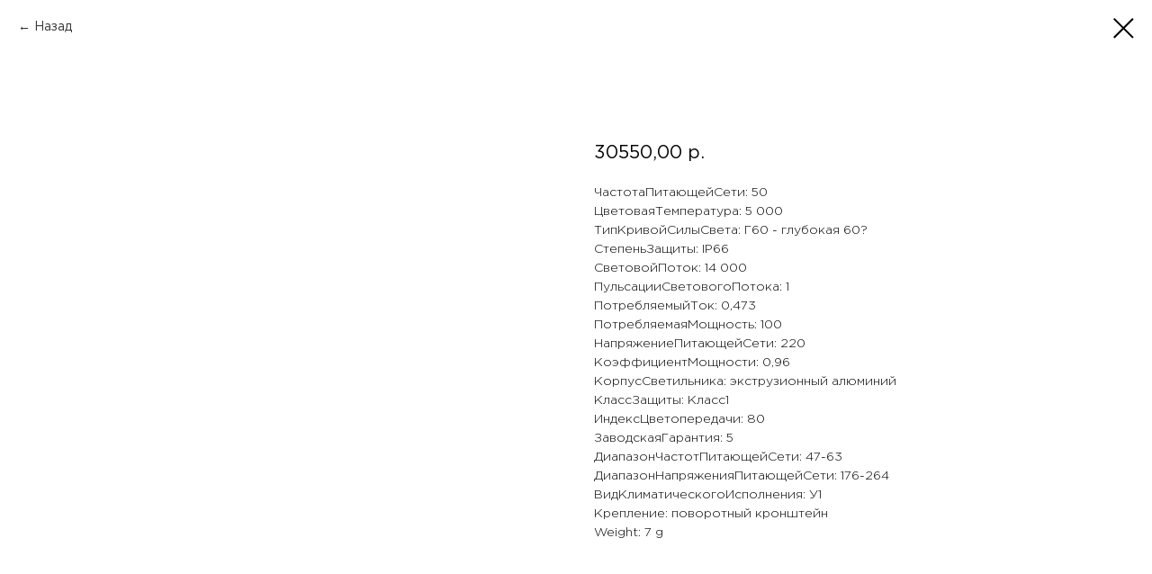

--- FILE ---
content_type: text/html; charset=UTF-8
request_url: https://fereks-dv.ru/explosion-proof/tproduct/453885690-507017324451-svetilnik-ex-dpp-17-100-50-g60
body_size: 7897
content:
<!DOCTYPE html><html> <head><meta charset="utf-8" /><meta http-equiv="Content-Type" content="text/html; charset=utf-8" /><meta name="viewport" content="width=device-width, initial-scale=1.0" /><!--metatextblock-->
<title>Светильник Ex-ДПП 17-100-50-Г60</title>
<meta name="description" content="">
<meta name="keywords" content="">
<meta property="og:title" content="Светильник Ex-ДПП 17-100-50-Г60" />
<meta property="og:description" content="" />
<meta property="og:type" content="website" />
<meta property="og:url" content="https://fereks-dv.ru/explosion-proof/tproduct/453885690-507017324451-svetilnik-ex-dpp-17-100-50-g60" />
<meta property="og:image" content="https://static.tildacdn.com/tild3035-3338-4232-b339-323166626466/render__Ex-_17-100-5.png" />
<link rel="canonical" href="https://fereks-dv.ru/explosion-proof/tproduct/453885690-507017324451-svetilnik-ex-dpp-17-100-50-g60" />
<!--/metatextblock--><meta property="fb:app_id" content="257953674358265" /><meta name="format-detection" content="telephone=no" /><meta http-equiv="x-dns-prefetch-control" content="on"><link rel="dns-prefetch" href="https://ws.tildacdn.com"><link rel="dns-prefetch" href="https://static.tildacdn.com"><link rel="shortcut icon" href="https://static.tildacdn.com/tild3937-6134-4433-a439-343333303630/favicon_1.ico" type="image/x-icon" /><link rel="apple-touch-icon" href="https://static.tildacdn.com/tild6664-3965-4561-a664-316430373531/__.png"><link rel="apple-touch-icon" sizes="76x76" href="https://static.tildacdn.com/tild6664-3965-4561-a664-316430373531/__.png"><link rel="apple-touch-icon" sizes="152x152" href="https://static.tildacdn.com/tild6664-3965-4561-a664-316430373531/__.png"><link rel="apple-touch-startup-image" href="https://static.tildacdn.com/tild6664-3965-4561-a664-316430373531/__.png"><meta name="msapplication-TileColor" content="#000000"><meta name="msapplication-TileImage" content="https://static.tildacdn.com/tild3963-3630-4330-b734-323432356233/__.png"><!-- Assets --><script src="https://neo.tildacdn.com/js/tilda-fallback-1.0.min.js" charset="utf-8" async></script><link rel="stylesheet" href="https://static.tildacdn.com/css/tilda-grid-3.0.min.css" type="text/css" media="all" onerror="this.loaderr='y';"/><link rel="stylesheet" href="https://static.tildacdn.com/ws/project2955057/tilda-blocks-page13904911.min.css?t=1661304623" type="text/css" media="all" onerror="this.loaderr='y';" /><link rel="stylesheet" href="https://static.tildacdn.com/css/tilda-animation-1.0.min.css" type="text/css" media="all" onerror="this.loaderr='y';" /><link rel="stylesheet" href="https://static.tildacdn.com/css/tilda-popup-1.1.min.css" type="text/css" media="print" onload="this.media='all';" onerror="this.loaderr='y';" /><noscript><link rel="stylesheet" href="https://static.tildacdn.com/css/tilda-popup-1.1.min.css" type="text/css" media="all" /></noscript><link rel="stylesheet" href="https://static.tildacdn.com/css/tilda-slds-1.4.min.css" type="text/css" media="print" onload="this.media='all';" onerror="this.loaderr='y';" /><noscript><link rel="stylesheet" href="https://static.tildacdn.com/css/tilda-slds-1.4.min.css" type="text/css" media="all" /></noscript><link rel="stylesheet" href="https://static.tildacdn.com/css/tilda-zoom-2.0.min.css" type="text/css" media="print" onload="this.media='all';" onerror="this.loaderr='y';" /><noscript><link rel="stylesheet" href="https://static.tildacdn.com/css/tilda-zoom-2.0.min.css" type="text/css" media="all" /></noscript><link rel="stylesheet" href="https://static.tildacdn.com/css/tilda-catalog-1.1.min.css" type="text/css" media="print" onload="this.media='all';" onerror="this.loaderr='y';" /><noscript><link rel="stylesheet" href="https://static.tildacdn.com/css/tilda-catalog-1.1.min.css" type="text/css" media="all" /></noscript><link rel="stylesheet" href="https://static.tildacdn.com/css/tilda-forms-1.0.min.css" type="text/css" media="all" onerror="this.loaderr='y';" /><script type="text/javascript">function t_onReady(func) {
if (document.readyState != 'loading') {
func();
} else {
document.addEventListener('DOMContentLoaded', func);
}
}
function t_onFuncLoad(funcName, okFunc, time) {
if (typeof window[funcName] === 'function') {
okFunc();
} else {
setTimeout(function() {
t_onFuncLoad(funcName, okFunc, time);
},(time || 100));
}
}function t_throttle(fn, threshhold, scope) {return function () {fn.apply(scope || this, arguments);};}</script><script src="https://static.tildacdn.com/js/jquery-1.10.2.min.js" onerror="this.loaderr='y';"></script><script src="https://static.tildacdn.com/js/tilda-scripts-3.0.min.js" onerror="this.loaderr='y';"></script><script src="https://static.tildacdn.com/ws/project2955057/tilda-blocks-page13904911.min.js?t=1661304623" onerror="this.loaderr='y';"></script><script src="https://static.tildacdn.com/js/lazyload-1.3.min.js" charset="utf-8" async onerror="this.loaderr='y';"></script><script src="https://static.tildacdn.com/js/tilda-animation-1.0.min.js" charset="utf-8" async onerror="this.loaderr='y';"></script><script src="https://static.tildacdn.com/js/hammer.min.js" charset="utf-8" async onerror="this.loaderr='y';"></script><script src="https://static.tildacdn.com/js/tilda-slds-1.4.min.js" charset="utf-8" async onerror="this.loaderr='y';"></script><script src="https://static.tildacdn.com/js/tilda-products-1.0.min.js" charset="utf-8" async onerror="this.loaderr='y';"></script><script src="https://static.tildacdn.com/js/tilda-zoom-2.0.min.js" charset="utf-8" async onerror="this.loaderr='y';"></script><script src="https://static.tildacdn.com/js/tilda-catalog-1.1.min.js" charset="utf-8" async onerror="this.loaderr='y';"></script><script src="https://static.tildacdn.com/js/tilda-zero-1.0.min.js" charset="utf-8" defer onerror="this.loaderr='y';"></script><script src="https://static.tildacdn.com/js/tilda-menu-1.0.min.js" charset="utf-8" async onerror="this.loaderr='y';"></script><script src="https://static.tildacdn.com/js/tilda-popup-1.0.min.js" charset="utf-8" async onerror="this.loaderr='y';"></script><script src="https://static.tildacdn.com/js/tilda-forms-1.0.min.js" charset="utf-8" async onerror="this.loaderr='y';"></script><script src="https://static.tildacdn.com/js/tilda-events-1.0.min.js" charset="utf-8" async onerror="this.loaderr='y';"></script><script src="https://static.tildacdn.com/js/tilda-zero-forms-1.0.min.js" charset="utf-8" async onerror="this.loaderr='y';"></script><script src="https://static.tildacdn.com/js/tilda-animation-sbs-1.0.min.js" charset="utf-8" async onerror="this.loaderr='y';"></script><meta name="yandex-verification" content="cf2679dddb88558a" />
<!-- Global site tag (gtag.js) - Google Analytics -->
<script async src="https://www.googletagmanager.com/gtag/js?id=G-P9C2V75BBN"></script>
<script>
  window.dataLayer = window.dataLayer || [];
  function gtag(){dataLayer.push(arguments);}
  gtag('js', new Date());

  gtag('config', 'G-P9C2V75BBN');
</script><script type="text/javascript">window.dataLayer = window.dataLayer || [];</script><!-- Google Tag Manager --><script type="text/javascript">(function(w,d,s,l,i){w[l]=w[l]||[];w[l].push({'gtm.start':
new Date().getTime(),event:'gtm.js'});var f=d.getElementsByTagName(s)[0],
j=d.createElement(s),dl=l!='dataLayer'?'&l='+l:'';j.async=true;j.src=
'https://www.googletagmanager.com/gtm.js?id='+i+dl;f.parentNode.insertBefore(j,f);
})(window,document,'script','dataLayer','GTM-5WG5MT5');</script><!-- End Google Tag Manager --><!-- Facebook Pixel Code --><script type="text/javascript" data-tilda-cookie-type="advertising">setTimeout(function(){!function(f,b,e,v,n,t,s)
{if(f.fbq)return;n=f.fbq=function(){n.callMethod?n.callMethod.apply(n,arguments):n.queue.push(arguments)};
if(!f._fbq)f._fbq=n;n.push=n;n.loaded=!0;n.version='2.0';n.agent='pltilda';
n.queue=[];t=b.createElement(e);t.async=!0;
t.src=v;s=b.getElementsByTagName(e)[0];
s.parentNode.insertBefore(t,s)}(window, document,'script','https://connect.facebook.net/en_US/fbevents.js');
fbq('init', '399870974522515');
fbq('track', 'PageView');
}, 2000);</script><!-- End Facebook Pixel Code --><script type="text/javascript">(function () {
if((/bot|google|yandex|baidu|bing|msn|duckduckbot|teoma|slurp|crawler|spider|robot|crawling|facebook/i.test(navigator.userAgent))===false && typeof(sessionStorage)!='undefined' && sessionStorage.getItem('visited')!=='y' && document.visibilityState){
var style=document.createElement('style');
style.type='text/css';
style.innerHTML='@media screen and (min-width: 980px) {.t-records {opacity: 0;}.t-records_animated {-webkit-transition: opacity ease-in-out .2s;-moz-transition: opacity ease-in-out .2s;-o-transition: opacity ease-in-out .2s;transition: opacity ease-in-out .2s;}.t-records.t-records_visible {opacity: 1;}}';
document.getElementsByTagName('head')[0].appendChild(style);
function t_setvisRecs(){
var alr=document.querySelectorAll('.t-records');
Array.prototype.forEach.call(alr, function(el) {
el.classList.add("t-records_animated");
});
setTimeout(function () {
Array.prototype.forEach.call(alr, function(el) {
el.classList.add("t-records_visible");
});
sessionStorage.setItem("visited", "y");
}, 400);
} 
document.addEventListener('DOMContentLoaded', t_setvisRecs);
}
})();</script></head><body class="t-body" style="margin:0;"><!--allrecords--><div id="allrecords" class="t-records" data-product-page="y" data-hook="blocks-collection-content-node" data-tilda-project-id="2955057" data-tilda-page-id="13904911" data-tilda-page-alias="explosion-proof" data-tilda-formskey="05d194ce90133ae2d441035be950d496" data-tilda-lazy="yes" data-tilda-project-headcode="yes">


<!-- PRODUCT START -->

                
                        
                    
        
        

<div id="rec453885690" class="r t-rec" style="background-color:#ffffff;" data-bg-color="#ffffff">
    <div class="t-store t-store__prod-snippet__container">

        
                <div class="t-store__prod-popup__close-txt-wr" style="position:absolute;">
            <a href="https://fereks-dv.ru/explosion-proof" class="js-store-close-text t-store__prod-popup__close-txt t-descr t-descr_xxs" style="color:#000000;">
                Назад
            </a>
        </div>
        
        <a href="https://fereks-dv.ru/explosion-proof" class="t-popup__close" style="position:absolute; background-color:#ffffff">
            <div class="t-popup__close-wrapper">
                <svg class="t-popup__close-icon t-popup__close-icon_arrow" width="26px" height="26px" viewBox="0 0 26 26" version="1.1" xmlns="http://www.w3.org/2000/svg" xmlns:xlink="http://www.w3.org/1999/xlink"><path d="M10.4142136,5 L11.8284271,6.41421356 L5.829,12.414 L23.4142136,12.4142136 L23.4142136,14.4142136 L5.829,14.414 L11.8284271,20.4142136 L10.4142136,21.8284271 L2,13.4142136 L10.4142136,5 Z" fill="#000000"></path></svg>
                <svg class="t-popup__close-icon t-popup__close-icon_cross" width="23px" height="23px" viewBox="0 0 23 23" version="1.1" xmlns="http://www.w3.org/2000/svg" xmlns:xlink="http://www.w3.org/1999/xlink"><g stroke="none" stroke-width="1" fill="#000000" fill-rule="evenodd"><rect transform="translate(11.313708, 11.313708) rotate(-45.000000) translate(-11.313708, -11.313708) " x="10.3137085" y="-3.6862915" width="2" height="30"></rect><rect transform="translate(11.313708, 11.313708) rotate(-315.000000) translate(-11.313708, -11.313708) " x="10.3137085" y="-3.6862915" width="2" height="30"></rect></g></svg>
            </div>
        </a>
        
        <div class="js-store-product js-product t-store__product-snippet" data-product-lid="507017324451" data-product-uid="507017324451" itemscope itemtype="http://schema.org/Product">
            <meta itemprop="productID" content="507017324451" />

            <div class="t-container">
                <div>
                    <meta itemprop="image" content="https://static.tildacdn.com/tild3035-3338-4232-b339-323166626466/render__Ex-_17-100-5.png" />
                    <div class="t-store__prod-popup__slider js-store-prod-slider t-store__prod-popup__col-left t-col t-col_6">
                        <div class="js-product-img" style="width:100%;padding-bottom:75%;background-size:cover;opacity:0;">
                        </div>
                    </div>
                    <div class="t-store__prod-popup__info t-align_left t-store__prod-popup__col-right t-col t-col_6">

                        <div class="t-store__prod-popup__title-wrapper">
                            <h1 class="js-store-prod-name js-product-name t-store__prod-popup__name t-name t-name_xl" itemprop="name" style="color:#ffffff;font-size:14px;font-weight:700;font-family:GothamPro;">Светильник Ex-ДПП 17-100-50-Г60</h1>
                            <div class="t-store__prod-popup__brand t-descr t-descr_xxs" >
                                                            </div>
                            <div class="t-store__prod-popup__sku t-descr t-descr_xxs">
                                <span class="js-store-prod-sku js-product-sku" translate="no" >
                                    
                                </span>
                            </div>
                        </div>

                                                                        <div itemprop="offers" itemscope itemtype="http://schema.org/Offer" style="display:none;">
                            <meta itemprop="serialNumber" content="507017324451" />
                                                        <meta itemprop="price" content="30550.00" />
                            <meta itemprop="priceCurrency" content="RUB" />
                                                        <link itemprop="availability" href="http://schema.org/InStock">
                                                    </div>
                        
                                                                        <div itemprop="weight" itemscope itemtype="https://schema.org/QuantitativeValue" style="display:none;">
                            <meta itemprop="value" content="7" />
                            <meta itemprop="unitCode" content="GRM" />
                        </div>
                        
                        <div class="js-store-price-wrapper t-store__prod-popup__price-wrapper">
                            <div class="js-store-prod-price t-store__prod-popup__price t-store__prod-popup__price-item t-name t-name_md" style="font-weight:400;">
                                                                <div class="js-product-price js-store-prod-price-val t-store__prod-popup__price-value" data-product-price-def="30550.0000" data-product-price-def-str="30550,00">30550,00</div><div class="t-store__prod-popup__price-currency" translate="no">р.</div>
                                                            </div>
                            <div class="js-store-prod-price-old t-store__prod-popup__price_old t-store__prod-popup__price-item t-name t-name_md" style="font-weight:400;display:none;">
                                                                <div class="js-store-prod-price-old-val t-store__prod-popup__price-value"></div><div class="t-store__prod-popup__price-currency" translate="no">р.</div>
                                                            </div>
                        </div>

                        <div class="js-product-controls-wrapper">
                        </div>

                        <div class="t-store__prod-popup__links-wrapper">
                                                    </div>

                        
                        <div class="js-store-prod-text t-store__prod-popup__text t-descr t-descr_xxs" style="color:#000000;">
                                                    <div class="js-store-prod-all-text" itemprop="description">
                                                            </div>
                                                                            <div class="js-store-prod-all-charcs">
                                                                                                                        <p class="js-store-prod-charcs">ЧастотаПитающейСети: 50</p>
                                                                                                                            <p class="js-store-prod-charcs">ЦветоваяТемпература: 5 000</p>
                                                                                                                            <p class="js-store-prod-charcs">ТипКривойСилыСвета: Г60 - глубокая 60?</p>
                                                                                                                            <p class="js-store-prod-charcs">СтепеньЗащиты: IP66</p>
                                                                                                                            <p class="js-store-prod-charcs">СветовойПоток: 14 000</p>
                                                                                                                            <p class="js-store-prod-charcs">ПульсацииСветовогоПотока: 1</p>
                                                                                                                            <p class="js-store-prod-charcs">ПотребляемыйТок: 0,473</p>
                                                                                                                            <p class="js-store-prod-charcs">ПотребляемаяМощность: 100</p>
                                                                                                                            <p class="js-store-prod-charcs">НапряжениеПитающейСети: 220</p>
                                                                                                                            <p class="js-store-prod-charcs">КоэффициентМощности: 0,96</p>
                                                                                                                            <p class="js-store-prod-charcs">КорпусСветильника: экструзионный алюминий</p>
                                                                                                                            <p class="js-store-prod-charcs">КлассЗащиты: Класс1</p>
                                                                                                                            <p class="js-store-prod-charcs">ИндексЦветопередачи: 80</p>
                                                                                                                            <p class="js-store-prod-charcs">ЗаводскаяГарантия: 5</p>
                                                                                                                            <p class="js-store-prod-charcs">ДиапазонЧастотПитающейСети: 47-63</p>
                                                                                                                            <p class="js-store-prod-charcs">ДиапазонНапряженияПитающейСети: 176-264</p>
                                                                                                                            <p class="js-store-prod-charcs">ВидКлиматическогоИсполнения: У1</p>
                                                                                                                            <p class="js-store-prod-charcs">Крепление: поворотный кронштейн</p>
                                                                                                                                                                                <p class="js-store-prod-weight">Weight: 7 g</p>
                                                        </div>
                                                </div>

                    </div>
                </div>

                            </div>
        </div>
                <div class="js-store-error-msg t-store__error-msg-cont"></div>
        <div itemscope itemtype="http://schema.org/ImageGallery" style="display:none;">
                                                </div>

    </div>

                        
                        
    
    <style>
        /* body bg color */
        
        .t-body {
            background-color:#ffffff;
        }
        

        /* body bg color end */
        /* Slider stiles */
        .t-slds__bullet_active .t-slds__bullet_body {
            background-color: #222 !important;
        }

        .t-slds__bullet:hover .t-slds__bullet_body {
            background-color: #222 !important;
        }
        /* Slider stiles end */
    </style>
    

        
        
        
        
        
        <style>
        .t-store__product-snippet .t-btn:not(.t-animate_no-hover):hover{
            background-color: #ffa100 !important;
            color: #000000 !important;
            border-color: #ffa100 !important;
            
    	}
        .t-store__product-snippet .t-btn:not(.t-animate_no-hover){
            -webkit-transition: background-color 0.2s ease-in-out, color 0.2s ease-in-out, border-color 0.2s ease-in-out, box-shadow 0.2s ease-in-out; transition: background-color 0.2s ease-in-out, color 0.2s ease-in-out, border-color 0.2s ease-in-out, box-shadow 0.2s ease-in-out;
        }
        </style>
        

        
        
    <style>
        

        

        
    </style>
    
    
        
    <style>
        
    </style>
    
    
        
    <style>
        
    </style>
    
    
        
        <style>
    
                                    
        </style>
    
    
    <div class="js-store-tpl-slider-arrows" style="display: none;">
                


<div class="t-slds__arrow_wrapper t-slds__arrow_wrapper-left" data-slide-direction="left">
  <div class="t-slds__arrow t-slds__arrow-left t-slds__arrow-withbg" style="width: 40px; height: 40px;border: 1px solid #000000;background-color: rgba(255,255,255,1);">
    <div class="t-slds__arrow_body t-slds__arrow_body-left" style="width: 9px;">
      <svg style="display: block" viewBox="0 0 9.3 17" xmlns="http://www.w3.org/2000/svg" xmlns:xlink="http://www.w3.org/1999/xlink">
                <desc>Left</desc>
        <polyline
        fill="none"
        stroke="#000000"
        stroke-linejoin="butt"
        stroke-linecap="butt"
        stroke-width="1"
        points="0.5,0.5 8.5,8.5 0.5,16.5"
        />
      </svg>
    </div>
  </div>
</div>
<div class="t-slds__arrow_wrapper t-slds__arrow_wrapper-right" data-slide-direction="right">
  <div class="t-slds__arrow t-slds__arrow-right t-slds__arrow-withbg" style="width: 40px; height: 40px;border: 1px solid #000000;background-color: rgba(255,255,255,1);">
    <div class="t-slds__arrow_body t-slds__arrow_body-right" style="width: 9px;">
      <svg style="display: block" viewBox="0 0 9.3 17" xmlns="http://www.w3.org/2000/svg" xmlns:xlink="http://www.w3.org/1999/xlink">
        <desc>Right</desc>
        <polyline
        fill="none"
        stroke="#000000"
        stroke-linejoin="butt"
        stroke-linecap="butt"
        stroke-width="1"
        points="0.5,0.5 8.5,8.5 0.5,16.5"
        />
      </svg>
    </div>
  </div>
</div>    </div>

    
    <script>
        t_onReady(function() {
            var tildacopyEl = document.getElementById('tildacopy');
            if (tildacopyEl) tildacopyEl.style.display = 'none';

            var recid = '453885690';
            var options = {};
            var product = {"uid":507017324451,"rootpartid":2967173,"title":"Светильник Ex-ДПП 17-100-50-Г60","price":"30550.0000","gallery":[{"img":"https:\/\/static.tildacdn.com\/tild3035-3338-4232-b339-323166626466\/render__Ex-_17-100-5.png"}],"sort":1447800,"portion":0,"newsort":0,"json_chars":"[{\"title\": \"ЧастотаПитающейСети\", \"value\": \"50\"}, {\"title\": \"ЦветоваяТемпература\", \"value\": \"5 000\"}, {\"title\": \"ТипКривойСилыСвета\", \"value\": \"Г60 - глубокая 60?\"}, {\"title\": \"СтепеньЗащиты\", \"value\": \"IP66\"}, {\"title\": \"СветовойПоток\", \"value\": \"14 000\"}, {\"title\": \"ПульсацииСветовогоПотока\", \"value\": \"1\"}, {\"title\": \"ПотребляемыйТок\", \"value\": \"0,473\"}, {\"title\": \"ПотребляемаяМощность\", \"value\": \"100\"}, {\"title\": \"НапряжениеПитающейСети\", \"value\": \"220\"}, {\"title\": \"КоэффициентМощности\", \"value\": \"0,96\"}, {\"title\": \"КорпусСветильника\", \"value\": \"экструзионный алюминий\"}, {\"title\": \"КлассЗащиты\", \"value\": \"Класс1\"}, {\"title\": \"ИндексЦветопередачи\", \"value\": \"80\"}, {\"title\": \"ЗаводскаяГарантия\", \"value\": \"5\"}, {\"title\": \"ДиапазонЧастотПитающейСети\", \"value\": \"47-63\"}, {\"title\": \"ДиапазонНапряженияПитающейСети\", \"value\": \"176-264\"}, {\"title\": \"ВидКлиматическогоИсполнения\", \"value\": \"У1\"}, {\"title\": \"Крепление\", \"value\": \"поворотный кронштейн\"}]","externalid":"iufE0i85zhtJ2KIy9dal","pack_label":"lwh","pack_x":0,"pack_y":0,"pack_z":0,"pack_m":7,"serverid":"master","servertime":"1661651334.7144","parentuid":"","editions":[{"uid":507017324451,"price":"30 550.00","priceold":"","sku":"","quantity":"","img":"https:\/\/static.tildacdn.com\/tild3035-3338-4232-b339-323166626466\/render__Ex-_17-100-5.png"}],"characteristics":[{"title":"ЧастотаПитающейСети","value":"50"},{"title":"ЦветоваяТемпература","value":"5 000"},{"title":"ТипКривойСилыСвета","value":"Г60 - глубокая 60?"},{"title":"СтепеньЗащиты","value":"IP66"},{"title":"СветовойПоток","value":"14 000"},{"title":"ПульсацииСветовогоПотока","value":"1"},{"title":"ПотребляемыйТок","value":"0,473"},{"title":"ПотребляемаяМощность","value":"100"},{"title":"НапряжениеПитающейСети","value":"220"},{"title":"КоэффициентМощности","value":"0,96"},{"title":"КорпусСветильника","value":"экструзионный алюминий"},{"title":"КлассЗащиты","value":"Класс1"},{"title":"ИндексЦветопередачи","value":"80"},{"title":"ЗаводскаяГарантия","value":"5"},{"title":"ДиапазонЧастотПитающейСети","value":"47-63"},{"title":"ДиапазонНапряженияПитающейСети","value":"176-264"},{"title":"ВидКлиматическогоИсполнения","value":"У1"},{"title":"Крепление","value":"поворотный кронштейн"}],"properties":[],"partuids":[731437846631,981084899091,430463489721,971691763511],"url":"https:\/\/fereks-dv.ru\/explosion-proof\/tproduct\/453885690-507017324451-svetilnik-ex-dpp-17-100-50-g60"};

            // draw slider or show image for SEO
            if (window.isSearchBot) {
                var imgEl = document.querySelector('.js-product-img');
                if (imgEl) imgEl.style.opacity = '1';
            } else {
                
                var prodcard_optsObj = {
    hasWrap: false,
    txtPad: '',
    bgColor: '',
    borderRadius: '',
    shadowSize: '0px',
    shadowOpacity: '',
    shadowSizeHover: '',
    shadowOpacityHover: '',
    shadowShiftyHover: '',
    btnTitle1: 'Подробнее →',
    btnLink1: 'popup',
    btnTitle2: '',
    btnLink2: 'popup',
    showOpts: false};

var price_optsObj = {
    color: '',
    colorOld: '',
    fontSize: '',
    fontWeight: '400'
};

var popup_optsObj = {
    columns: '6',
    columns2: '6',
    isVertical: '',
    align: 'left',
    btnTitle: '',
    closeText: 'Назад',
    iconColor: '#000000',
    containerBgColor: '#ffffff',
    overlayBgColorRgba: 'rgba(255,255,255,1)',
    popupStat: '',
    popupContainer: '',
    fixedButton: false,
    mobileGalleryStyle: ''
};

var slider_optsObj = {
    anim_speed: '',
    arrowColor: '#000000',
    videoPlayerIconColor: '',
    cycle: 'on',
    controls: 'thumbs',
    bgcolor: '#ebebeb'
};

var slider_dotsOptsObj = {
    size: '',
    bgcolor: '',
    bordersize: '',
    bgcoloractive: ''
};

var slider_slidesOptsObj = {
    zoomable: true,
    bgsize: 'contain',
    ratio: '1'
};

var typography_optsObj = {
    descrColor: '#000000',
    titleColor: '#ffffff'
};

var default_sortObj = {
    in_stock: false};

var btn1_style = 'font-weight:400;font-family:GothamPro;color:#ffffff;background-color:#000000;border:1px solid #ffffff;';
var btn2_style = 'font-weight:400;font-family:GothamPro;color:#000000;border:1px solid #000000;';

var options_catalog = {
    btn1_style: btn1_style,
    btn2_style: btn2_style,
    storepart: '308663452781',
    prodCard: prodcard_optsObj,
    popup_opts: popup_optsObj,
    defaultSort: default_sortObj,
    slider_opts: slider_optsObj,
    slider_dotsOpts: slider_dotsOptsObj,
    slider_slidesOpts: slider_slidesOptsObj,
    typo: typography_optsObj,
    price: price_optsObj,
    blocksInRow: '3',
    imageHover: false,
    imageHeight: '200px',
    imageRatioClass: 't-store__card__imgwrapper_1-1',
    align: 'left',
    vindent: '',
    isHorizOnMob:false,
    itemsAnim: '',
    hasOriginalAspectRatio: true,
    markColor: '#ffffff',
    markBgColor: '#ffa100',
    currencySide: 'r',
    currencyTxt: 'р.',
    currencySeparator: ',',
    currencyDecimal: '',
    btnSize: 'sm',
    verticalAlignButtons: true,
    hideFilters: false,
    titleRelevants: 'Другие товары',
    showRelevants: '',
    relevants_slider: false,
    relevants_quantity: '',
    isFlexCols: true,
    isPublishedPage: true,
    previewmode: true,
    colClass: 't-col t-col_3',
    ratio: '1_1',
    sliderthumbsside: 'l',
    showStoreBtnQuantity: '',
    tabs: '',
    galleryStyle: '',
    title_typo: '',
    descr_typo: '',
    price_typo: '',
    price_old_typo: '',
    menu_typo: '',
    options_typo: '',
    sku_typo: '',
    characteristics_typo: '',
    button_styles: '',
    button2_styles: '',
    buttonicon: '',
    buttoniconhover: '',
};                
                // emulate, get options_catalog from file store_catalog_fields
                options = options_catalog;
                options.typo.title = "color:#ffffff;font-size:14px;font-weight:700;font-family:GothamPro;" || '';
                options.typo.descr = "color:#000000;" || '';

                try {
                    if (options.showRelevants) {
                        var itemsCount = '4';
                        var relevantsMethod;
                        switch (options.showRelevants) {
                            case 'cc':
                                relevantsMethod = 'current_category';
                                break;
                            case 'all':
                                relevantsMethod = 'all_categories';
                                break;
                            default:
                                relevantsMethod = 'category_' + options.showRelevants;
                                break;
                        }

                        t_onFuncLoad('t_store_loadProducts', function() {
                            t_store_loadProducts(
                                'relevants',
                                recid,
                                options,
                                false,
                                {
                                    currentProductUid: '507017324451',
                                    relevantsQuantity: itemsCount,
                                    relevantsMethod: relevantsMethod,
                                    relevantsSort: 'random'
                                }
                            );
                        });
                    }
                } catch (e) {
                    console.log('Error in relevants: ' + e);
                }
            }

            
                        

            window.tStoreOptionsList = [];

            t_onFuncLoad('t_store_productInit', function() {
                t_store_productInit(recid, options, product);
            });

            // if user coming from catalog redirect back to main page
            if (window.history.state && (window.history.state.productData || window.history.state.storepartuid)) {
                window.onpopstate = function() {
                    window.history.replaceState(null, null, window.location.origin);
                    window.location.replace(window.location.origin);
                };
            }
        });
    </script>
    

</div>


<!-- PRODUCT END -->





</div>
<!--/allrecords--><!-- Stat --><!-- Yandex.Metrika counter 68694544 --> <script type="text/javascript" data-tilda-cookie-type="analytics"> setTimeout(function(){ (function(m,e,t,r,i,k,a){m[i]=m[i]||function(){(m[i].a=m[i].a||[]).push(arguments)}; m[i].l=1*new Date();k=e.createElement(t),a=e.getElementsByTagName(t)[0],k.async=1,k.src=r,a.parentNode.insertBefore(k,a)}) (window, document, "script", "https://mc.yandex.ru/metrika/tag.js", "ym"); window.mainMetrikaId = 68694544; ym(window.mainMetrikaId , "init", { clickmap:true, trackLinks:true, accurateTrackBounce:true, webvisor:true,ecommerce:"dataLayer" }); }, 2000);</script><noscript><div><img src="https://mc.yandex.ru/watch/68694544" style="position:absolute; left:-9999px;" alt="" /></div></noscript> <!-- /Yandex.Metrika counter --> <script type="text/javascript">if (! window.mainTracker) { window.mainTracker = 'tilda'; }
setTimeout(function(){ (function (d, w, k, o, g) { var n=d.getElementsByTagName(o)[0],s=d.createElement(o),f=function(){n.parentNode.insertBefore(s,n);}; s.type = "text/javascript"; s.async = true; s.key = k; s.id = "tildastatscript"; s.src=g; if (w.opera=="[object Opera]") {d.addEventListener("DOMContentLoaded", f, false);} else { f(); } })(document, window, '7d0ce0fe054a3eaf1c83b75e2404304d','script','https://static.tildacdn.com/js/tilda-stat-1.0.min.js');
}, 2000);</script><!-- Google Tag Manager (noscript) --><noscript><iframe src="https://www.googletagmanager.com/ns.html?id=GTM-5WG5MT5" height="0" width="0" style="display:none;visibility:hidden"></iframe></noscript><!-- End Google Tag Manager (noscript) --><!-- FB Pixel code (noscript) --><noscript><img height="1" width="1" style="display:none" src="https://www.facebook.com/tr?id=399870974522515&ev=PageView&agent=pltilda&noscript=1"/></noscript><!-- End FB Pixel code (noscript) --></body></html>

--- FILE ---
content_type: text/plain
request_url: https://www.google-analytics.com/j/collect?v=1&_v=j102&a=481115543&t=pageview&_s=1&dl=https%3A%2F%2Ffereks-dv.ru%2Fexplosion-proof%2Ftproduct%2F453885690-507017324451-svetilnik-ex-dpp-17-100-50-g60&ul=en-us%40posix&dt=%D0%A1%D0%B2%D0%B5%D1%82%D0%B8%D0%BB%D1%8C%D0%BD%D0%B8%D0%BA%20Ex-%D0%94%D0%9F%D0%9F%2017-100-50-%D0%9360&sr=1280x720&vp=1280x720&_u=YADAAEABAAAAACAAI~&jid=1797195101&gjid=1063175569&cid=558937007.1768880278&tid=UA-182148877-1&_gid=1476047500.1768880278&_r=1&_slc=1&gtm=45He61e1n815WG5MT5v845857737za200zd845857737&gcd=13l3l3l3l1l1&dma=0&tag_exp=103116026~103200004~104527907~104528501~104684208~104684211~105391253~115495939~115497442~115938466~115938469~117041588&z=1414505905
body_size: -449
content:
2,cG-TGRXGKPBM9